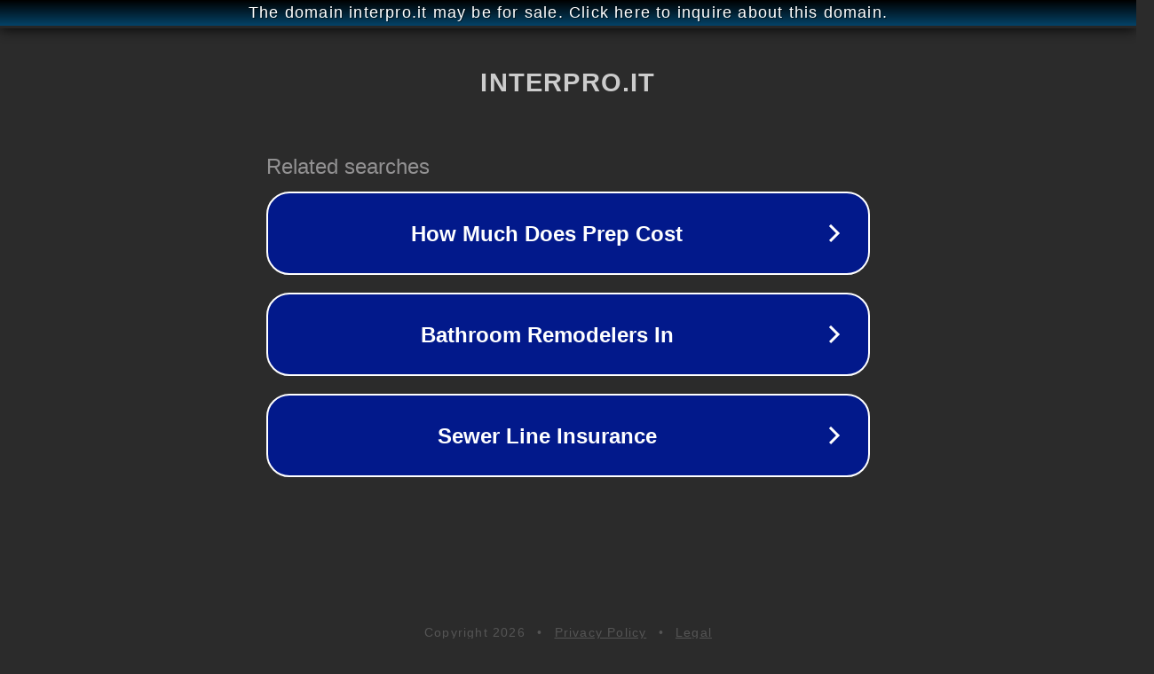

--- FILE ---
content_type: text/html; charset=utf-8
request_url: http://interpro.it/
body_size: 1034
content:
<!doctype html>
<html data-adblockkey="MFwwDQYJKoZIhvcNAQEBBQADSwAwSAJBANDrp2lz7AOmADaN8tA50LsWcjLFyQFcb/P2Txc58oYOeILb3vBw7J6f4pamkAQVSQuqYsKx3YzdUHCvbVZvFUsCAwEAAQ==_QFrMRabqzCg7u5SW5tp0R5Ya3C5EjaUVpOwX7pcr17tpBvTOA+x4P4xq11sO4jEYMpgExL7uM0izBSeW+gmKdQ==" lang="en" style="background: #2B2B2B;">
<head>
    <meta charset="utf-8">
    <meta name="viewport" content="width=device-width, initial-scale=1">
    <link rel="icon" href="[data-uri]">
    <link rel="preconnect" href="https://www.google.com" crossorigin>
</head>
<body>
<div id="target" style="opacity: 0"></div>
<script>window.park = "[base64]";</script>
<script src="/bpWpJEkij.js"></script>
</body>
</html>
